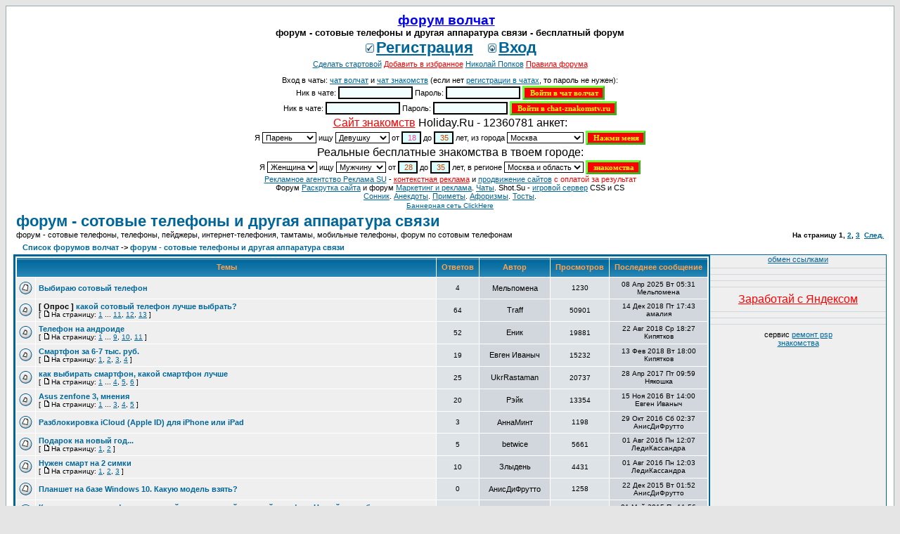

--- FILE ---
content_type: text/html
request_url: http://www.volchat.ru/forum/viewforum.php?f=38
body_size: 13324
content:
<!-- mod : profile cp -->
<!-- mod : ranks -->
<!DOCTYPE HTML PUBLIC "-//W3C//DTD HTML 4.01 Transitional//EN">
<html dir="ltr">
<head>
<meta http-equiv="Content-Type" content="text/html; charset=windows-1251">
<meta http-equiv="Content-Style-Type" content="text/css">

<link rel="top" href="./index.php" title="Список форумов волчат" />
<link rel="search" href="./search.php" title="Поиск" />
<link rel="help" href="./faq.php" title="FAQ" />
<link rel="author" href="./memberlist.php" title="Пользователи" />
<link rel="up" href="index.php" title="Список форумов волчат" />

<title>форум волчат - форум - сотовые телефоны и  другая аппаратура связи - бесплатный форум, знакомства, чат</title>
<meta name="Description" content="форум волчат - форум - сотовые телефоны и  другая аппаратура связи - бесплатный форум">
<meta name="Keywords" content="форум - сотовые телефоны и  другая аппаратура связи - бесплатный форум, форум, знакомства, чат">
<!-- link rel="stylesheet" href="templates/subSilver/subSilver.css" type="text/css" -->
<style type="text/css">
<!--
/*
  The original subSilver Theme for phpBB version 2+
  Created by subBlue design
  http://www.subBlue.com

  NOTE: These CSS definitions are stored within the main page body so that you can use the phpBB2
  theme administration centre. When you have finalised your style you could cut the final CSS code
  and place it in an external file, deleting this section to save bandwidth.
*/

/* General page style. The scroll bar colours only visible in IE5.5+ */
body {
	background-color: #E5E5E5;
	scrollbar-face-color: #DEE3E7;
	scrollbar-highlight-color: #FFFFFF;
	scrollbar-shadow-color: #DEE3E7;
	scrollbar-3dlight-color: #D1D7DC;
	scrollbar-arrow-color:  #006699;
	scrollbar-track-color: #EFEFEF;
	scrollbar-darkshadow-color: #98AAB1;
}

/* General font families for common tags */
font,th,td,p { font-family: Verdana, Arial, Helvetica, sans-serif }
a:link,a:active,a:visited { color : #006699; }
a:hover		{ text-decoration: underline; color : #DD6900; }
hr	{ height: 0px; border: solid #D1D7DC 0px; border-top-width: 1px;}

/* This is the border line & background colour round the entire page */
.bodyline	{ background-color: #FFFFFF; border: 1px #98AAB1 solid; }

/* This is the outline round the main forum tables */
.forumline	{ background-color: #FFFFFF; border: 2px #006699 solid; }

/* Main table cell colours and backgrounds */
td.row1	{ background-color: #EFEFEF; }
td.row2	{ background-color: #DEE3E7; }
td.row3	{ background-color: #D1D7DC; }

/*
  This is for the table cell above the Topics, Post & Last posts on the index.php page
  By default this is the fading out gradiated silver background.
  However, you could replace this with a bitmap specific for each forum
*/
td.rowpic {
		background-color: #FFFFFF;
		background-image: url(templates/subSilver/images/cellpic2.jpg);
		background-repeat: repeat-y;
}

/* Header cells - the blue and silver gradient backgrounds */
th	{
	color: #FFA34F; font-size: 11px; font-weight : bold;
	background-color: #006699; height: 25px;
	background-image: url(templates/subSilver/images/cellpic3.gif);
}

td.cat,td.catHead,td.catSides,td.catLeft,td.catRight,td.catBottom {
			background-image: url(templates/subSilver/images/cellpic1.gif);
			background-color:#D1D7DC; border: #FFFFFF; border-style: solid; height: 28px;
}

/*
  Setting additional nice inner borders for the main table cells.
  The names indicate which sides the border will be on.
  Don't worry if you don't understand this, just ignore it :-)
*/
td.cat,td.catHead,td.catBottom {
	height: 29px;
	border-width: 0px 0px 0px 0px;
}
th.thHead,th.thSides,th.thTop,th.thLeft,th.thRight,th.thBottom,th.thCornerL,th.thCornerR {
	font-weight: bold; border: #FFFFFF; border-style: solid; height: 28px;
}
td.row3Right,td.spaceRow {
	background-color: #D1D7DC; border: #FFFFFF; border-style: solid;
}

th.thHead,td.catHead { font-size: 12px; border-width: 1px 1px 0px 1px; }
th.thSides,td.catSides,td.spaceRow	 { border-width: 0px 1px 0px 1px; }
th.thRight,td.catRight,td.row3Right	 { border-width: 0px 1px 0px 0px; }
th.thLeft,td.catLeft	  { border-width: 0px 0px 0px 1px; }
th.thBottom,td.catBottom  { border-width: 0px 1px 1px 1px; }
th.thTop	 { border-width: 1px 0px 0px 0px; }
th.thCornerL { border-width: 1px 0px 0px 1px; }
th.thCornerR { border-width: 1px 1px 0px 0px; }

/* The largest text used in the index page title and toptic title etc. */
.maintitle	{
	font-weight: bold; font-size: 22px; font-family: "Trebuchet MS",Verdana, Arial, Helvetica, sans-serif;
	text-decoration: none; line-height : 120%; color : #000000;
}

/* General text */
.gen { font-size : 12px; }
.genmed { font-size : 11px; }
.gensmall { font-size : 10px; }
.gen,.genmed,.gensmall { color : #000000; }
a.gen,a.genmed,a.gensmall { color: #006699; text-decoration: none; }
a.gen:hover,a.genmed:hover,a.gensmall:hover	{ color: #DD6900; text-decoration: underline; }

/* The register, login, search etc links at the top of the page */
.mainmenu		{ font-size : 11px; color : #000000 }
a.mainmenu		{ text-decoration: none; color : #006699;  }
a.mainmenu:hover{ text-decoration: underline; color : #DD6900; }

/* Forum category titles */
.cattitle		{ font-weight: bold; font-size: 12px ; letter-spacing: 1px; color : #006699}
a.cattitle		{ text-decoration: none; color : #006699; }
a.cattitle:hover{ text-decoration: underline; }

/* Forum title: Text and link to the forums used in: index.php */
.forumlink		{ font-weight: bold; font-size: 12px; color : #006699; }
a.forumlink 	{ text-decoration: none; color : #006699; }
a.forumlink:hover{ text-decoration: underline; color : #DD6900; }

/* Used for the navigation text, (Page 1,2,3 etc) and the navigation bar when in a forum */
.nav			{ font-weight: bold; font-size: 11px; color : #000000;}
a.nav			{ text-decoration: none; color : #006699; }
a.nav:hover		{ text-decoration: underline; }

/* titles for the topics: could specify viewed link colour too */
.topictitle,h1,h2	{ font-weight: bold; font-size: 11px; color : #000000; }
a.topictitle:link   { text-decoration: none; color : #006699; }
a.topictitle:visited { text-decoration: none; color : #5493B4; }
a.topictitle:hover	{ text-decoration: underline; color : #DD6900; }

/* Name of poster in viewmsg.php and viewtopic.php and other places */
.name			{ font-size : 11px; color : #000000;}

/* Location, number of posts, post date etc */
.postdetails		{ font-size : 10px; color : #000000; }

/* The content of the posts (body of text) */
.postbody { font-size : 12px; line-height: 18px}
a.postlink:link	{ text-decoration: none; color : #006699 }
a.postlink:visited { text-decoration: none; color : #5493B4; }
a.postlink:hover { text-decoration: underline; color : #DD6900}

/* Quote & Code blocks */
.code {
	font-family: Courier, 'Courier New', sans-serif; font-size: 11px; color: #006600;
	background-color: #FAFAFA; border: #D1D7DC; border-style: solid;
	border-left-width: 1px; border-top-width: 1px; border-right-width: 1px; border-bottom-width: 1px
}

.quote {
	font-family: Verdana, Arial, Helvetica, sans-serif; font-size: 11px; color: #444444; line-height: 125%;
	background-color: #FAFAFA; border: #D1D7DC; border-style: solid;
	border-left-width: 1px; border-top-width: 1px; border-right-width: 1px; border-bottom-width: 1px
}

/* Copyright and bottom info */
.copyright		{ font-size: 10px; font-family: Verdana, Arial, Helvetica, sans-serif; color: #444444; letter-spacing: -1px;}
a.copyright		{ color: #444444; text-decoration: none;}
a.copyright:hover { color: #000000; text-decoration: underline;}

/* Form elements */
input,textarea, select {
	color : #000000;
	font: normal 11px Verdana, Arial, Helvetica, sans-serif;
	border-color : #000000;
}

/* The text input fields background colour */
input.post, textarea.post, select {
	background-color : #FFFFFF;
}

input { text-indent : 2px; }

/* The buttons used for bbCode styling in message post */
input.button {
	background-color : #EFEFEF;
	color : #000000;
	font-size: 11px; font-family: Verdana, Arial, Helvetica, sans-serif;
}

/* The main submit button option */
input.mainoption {
	background-color : #FAFAFA;
	font-weight : bold;
}

/* None-bold submit button */
input.liteoption {
	background-color : #FAFAFA;
	font-weight : normal;
}

/* This is the line in the posting page which shows the rollover
  help line. This is actually a text box, but if set to be the same
  colour as the background no one will know ;)
*/
.helpline { background-color: #DEE3E7; border-style: none; }
/*-- mod : profile cp --*/
.foundercolor, a.foundercolor, a.foundercolor:link, a.foundercolor:active, a.foundercolor:visited {
	color: #FE00FE;
	font-weight: bold;
}
a.foundercolor:hover {
	color:	#FF0000;
	text-decoration: underline;
}

.admincolor, a.admincolor, a.admincolor:link, a.admincolor:active, a.admincolor:visited {
	color: #FFA34F;
	font-weight: bold;
}
a.admincolor:hover {
	color:	#DD6900;
	text-decoration: underline;
}

.modcolor, a.modcolor, a.modcolor:link, a.modcolor:active, a.modcolor:visited {
	color: #006600;
	font-weight: bold;
}
a.modcolor:hover {
	color:	#DD6900;
	text-decoration: underline;
}

.usercolor, a.usercolor, a.usercolor:link, a.usercolor:active, a.usercolor:visited {
	color : #006699;
	font-weight: bold;
}
a.usercolor:hover {
	color: #DD6900;
	text-decoration: underline;
}
/*-- fin mod : profile cp --*/

/* Offtopic text */
.off { font-size: 10px; color: #999999 }


/* Import the fancy styles for IE only (NS4.x doesn't use the @import function) */
@import url("templates/subSilver/formIE.css");
-->
</style>
</head>
<body bgcolor="#E5E5E5" text="#000000" link="#006699" vlink="#5493B4">

<a name="top"></a>

<table width="100%" cellspacing="0" cellpadding="10" border="0" align="center">
	<tr>
		<td class="bodyline"><table width="100%" cellspacing="0" cellpadding="0" border="0">
			<tr>
			<td align="center" width="100%" valign="middle">
			<h3 align="center" style="margin-top:-1;margin-bottom:-1"><a href="/forum/"><font color="#0000FF">форум волчат</font></a>
			<img src="http://counter.rambler.ru/top100.cnt?482829" border="0" width="1" height="1">&nbsp;</h3>
			<h5 align="center" style="margin-top:-1;margin-bottom:-1"><index> форум - сотовые телефоны и  другая аппаратура связи - бесплатный форум </index></h5>
				<table cellspacing="0" cellpadding="2" border="0">
<noindex>
					<tr>
						<td align="center" valign="top" nowrap="nowrap">
						<span class="maintitle">&nbsp;<a href="profile.php?mode=register" class="maintitle"><img src="templates/subSilver/images/icon_mini_register.gif" width="12" height="13" border="0" alt="Регистрация" hspace="3" /><u>Регистрация</u></a>&nbsp;
						<span class="maintitle">&nbsp;<a href="login.php" class="maintitle"><img src="templates/subSilver/images/icon_mini_login.gif" width="12" height="13" border="0" alt="Вход" hspace="3" /><u>Вход</u></a>&nbsp;</span>
						</span></td>
					</tr>
</noindex>
<tr><td height="25" align="center" valign="top" nowrap="nowrap"><span class="mainmenu"><a onmouseover="this.style.behavior='url(#default#homepage)'; this.setHomePage('http://www.volchat.ru/forum/');"href="javascript://">Сделать стартовой</a> <a href="javascript:window.external.AddFavorite('http://www.volchat.ru/forum/',%20'форум Волчат')"><font color="#FF0000">Добавить в избранное</font></a> <a href="http://www.popkov.com/" target="_blank">Николай Попков</a> <a href="http://www.volchat.ru/forum/viewtopic.php?t=438" target="_blank"><font color="#FF0000">Правила форума</a></font>
</span></td></tr>
				</table>
</td>
			</tr>
		</table>

<center><span class="mainmenu">
Вход в чаты: <a target="_blank" href="http://volchat.ru/">чат волчат</a> и <a target="_blank" href="http://chat-znakomstv.ru/">чат знакомств</a> (если нет
<a target="_blank" href="http://www.volchat.ru/forum/reg.htm">регистрации в чатах</a>, то пароль не нужен):<br>
<form action="http://volchat.ru/" method="post" target="_blank" style="margin-top:2;margin-bottom:2">
<input type="hidden" name="c" value="13397">Ник в чате: <input name="mn" maxlength="30" size="15" style="background-color: rgb(242,255,254)"> Пароль: <input type="password"   name="pass" size="15" style="background-color: rgb(242,255,254)"> <input type="submit" value="Войти в чат волчат" target="_blank" style="text-indent: 2px; color: #FFFF00; font-variant: normal; font-weight: bold; font-size: 11px; font-family: Verdana; border: 3px outset #66FF33; background-color: #FF0000"></form>

<form action="http://chat-znakomstv.ru/" method="post" target="_blank" style="margin-top:2;margin-bottom:2">
<input type="hidden" name="c" value="3776">Ник в чате: <input name="mn" maxlength="30" size="15" style="background-color: rgb(242,255,254)"> Пароль: <input type="password"   name="pass" size="15" style="background-color: rgb(242,255,254)"> <input type="submit" value="Войти в chat-znakomstv.ru" target="_blank" style="text-indent: 2px; color: #FFFF00; font-variant: normal; font-weight: bold; font-size: 11px; font-family: Verdana; border: 3px outset #66FF33; background-color: #FF0000"></form>

</span>
</center>

<p align="center" style="margin-top:2;margin-bottom:2"><a target="_blank" href="http://www.holiday.ru/"><font color="#FF0000">Cайт знакомств</font></a>
Holiday.Ru - 12360781 анкет: </p>
<center><span class="mainmenu"><FORM name=msearch action=http://www.holiday.ru/search.phtml  target=_blank style="margin-top:0;margin-bottom:0">
<INPUT type=hidden value=All name=s_ty>
<INPUT id=search_photo_checkbox type=hidden value=checked name=s_p>
<INPUT id=s_w type=hidden value=checked name=s_w>
<INPUT type="hidden" name="s_m" id="s_m" value="">
Я <SELECT name=s_i> <OPTION value=N></OPTION> <OPTION value=M selected>Парень</OPTION> <OPTION value=F>Девушка</OPTION> <OPTION value=MF>Пара М+Ж</OPTION> <OPTION value=MM>Пара М+М</OPTION> <OPTION value=FF>Пара Ж+Ж</OPTION></SELECT>
ищу <SELECT name=s_l> <OPTION value=N></OPTION> <OPTION value=M>Парня</OPTION> <OPTION value=F selected>Девушку</OPTION> <OPTION value=MF>Пару М+Ж</OPTION> <OPTION value=MM>Пару М+М</OPTION> <OPTION value=FF>Пару Ж+Ж</OPTION></SELECT>
от <INPUT maxLength=2 size=2 value=18 name=s_f style="background-color: rgb(217,255,255); color: rgb(249,70,151); text-align: center"> до <INPUT maxLength=2 size=2 value=35 name=s_t style="background-color: rgb(217,255,255); color: rgb(213,69,0); text-align: center"> лет, из города
<SELECT maxLength=30 id=search_city_name name=s_c><OPTION value=3159_4312_4400  selected>Москва</OPTION><OPTION value=3159_3468_3472>Волгоград</OPTION><OPTION value=3159_4925_4962>Санкт-Петербург</OPTION><OPTION value=3159_4891_4917>Самара</OPTION><OPTION value=3159_5080_5106>Екатеринбург</OPTION><OPTION value=3159_4800_4848>Ростов-на-Дону</OPTION><OPTION value=3159_4528_4549>Новосибирск</OPTION><OPTION value=3159_4052_4079>Краснодар</OPTION><OPTION value=3159_5246_5269>Казань</OPTION><OPTION value=3159_4734_4741>Владивосток</OPTION><OPTION value=3159_3563_3612>Н. Новгород</OPTION><OPTION value=3159_4528_4549>Новосибирск</OPTION><OPTION value=3159_5356_5391>Сургут</OPTION><OPTION value=3159_5507_5539>Челябинск</OPTION><OPTION value=3159_0_0>Россия</OPTION><OPTION value=9908_0_0>Украина</OPTION><OPTION value=248_0_0>Беларусь</OPTION><OPTION value=1393_0_0>Израиль</OPTION>
<OPTION value=1012_0_0>Германия</OPTION><OPTION value=0_0_0>Любой город</OPTION><OPTION value=1_1_1>Выбрать страну</OPTION></SELECT> <input type="submit" value="Нажми меня" target="_blank" style="text-indent: 2px; color: #FFFF00; font-variant: normal; font-weight: bold; font-size: 11px; font-family: Verdana; border: 3px outset #66FF33; background-color: #FF0000"> <br>
</FORM></span></center>
<p align="center" style="margin-top:2;margin-bottom:2">
Реальные бесплатные знакомства в твоем городе:
</p>
<center><span class="mainmenu">
<form name="anketa" method="post" action="http://www.sex-znakomstva.ru/" target=_blank style="margin-top:2;margin-bottom:0">
<INPUT type="hidden" name="a" value="search">
<INPUT type="hidden" name="s" value="">
<INPUT type="hidden" name="p" value="0">
<INPUT type="hidden" name="d" value="1">
<input type="hidden" name="foto" value=1>
<input type="hidden" name="country" value=3159>
Я <select name="pol">
<OPTION value="255"></OPTION>
<OPTION value="1">Мужчина</OPTION>
<OPTION value="2" selected>Женщина</OPTION>
</select>
ищу <select name="spol">
<OPTION value="255"></OPTION>
<OPTION value="1" selected>Мужчину</OPTION>
<OPTION value="2">Женщину</OPTION>
</select>
от <input type=text name="bage" value="28" size=2 maxlength=2 style="background-color: rgb(217,255,255); color: rgb(213,69,0); text-align: center"> до
<input type=text name="tage" value="35" size=2 maxlength=2 style="background-color: rgb(217,255,255); color: rgb(213,69,0); text-align: center"> лет,
в регионе
<select name="region" maxLength=15>
<option value="0">Везде</option>
<OPTION value="4312" selected>Москва и область</OPTION>
<OPTION value="4925">Питер и область</OPTION>
<OPTION value="1998532">Адыгея</OPTION>
<OPTION value="3160">Алтайский</OPTION>
<OPTION value="3223">Амурская</OPTION>
<OPTION value="3251">Архангельская</OPTION>
<OPTION value="3282">Астраханская</OPTION>
<OPTION value="3296">Башкортостан</OPTION>
<OPTION value="3352">Белгородская</OPTION>
<OPTION value="3371">Брянская</OPTION>
<OPTION value="3407">Бурятия</OPTION>
<OPTION value="3437">Владимирская</OPTION>
<OPTION value="3468">Волгоградская</OPTION>
<OPTION value="3503">Вологодская</OPTION>
<OPTION value="3529">Воронежская</OPTION>
<OPTION value="3630">Дагестан</OPTION>
<OPTION value="3673">Еврейская</OPTION>
<OPTION value="3675">Ивановская</OPTION>
<OPTION value="3703">Иркутская</OPTION>
<OPTION value="3751">Кабарда</OPTION>
<OPTION value="3761">Калининградская</OPTION>
<OPTION value="3827">Калмыкия</OPTION>
<OPTION value="3841">Калужская</OPTION>
<OPTION value="3872">Камчатская</OPTION>
<OPTION value="3892">Карелия</OPTION>
<OPTION value="3921">Кемеровская</OPTION>
<OPTION value="3952">Кировская</OPTION>
<OPTION value="3994">Коми</OPTION>
<OPTION value="4026">Костромская</OPTION>
<OPTION value="4052">Краснодарский</OPTION>
<OPTION value="4105">Красноярский</OPTION>
<OPTION value="4176">Курганская</OPTION>
<OPTION value="4198">Курская</OPTION>
<OPTION value="4227">Липецкая</OPTION>
<OPTION value="4243">Магаданская</OPTION>
<OPTION value="4270">Марий Эл</OPTION>
<OPTION value="4287">Мордовия</OPTION>
<OPTION value="4481">Мурманская</OPTION>
<OPTION value="3563">Нижегородская</OPTION>
<OPTION value="4503">Новгородская</OPTION>
<OPTION value="4528">Новосибирская</OPTION>
<OPTION value="4561">Омская</OPTION>
<OPTION value="4593">Оренбургская</OPTION>
<OPTION value="4633">Орловская</OPTION>
<OPTION value="4657">Пензенская</OPTION>
<OPTION value="4689">Пермская</OPTION>
<OPTION value="4734">Приморский</OPTION>
<OPTION value="4773">Псковская</OPTION>
<OPTION value="4800">Ростовская</OPTION>
<OPTION value="4861">Рязанская</OPTION>
<OPTION value="4891">Самарская</OPTION>
<OPTION value="4969">Саратовская</OPTION>
<OPTION value="5011">Саха (Якутия)</OPTION>
<OPTION value="5052">Сахалин</OPTION>
<OPTION value="5080">Свердловская</OPTION>
<OPTION value="5151">Сев.Осетия</OPTION>
<OPTION value="5161">Смоленская</OPTION>
<OPTION value="5191">Ставропольский</OPTION>
<OPTION value="5225">Тамбовская</OPTION>
<OPTION value="5246">Татарстан</OPTION>
<OPTION value="3784">Тверская</OPTION>
<OPTION value="5291">Томская</OPTION>
<OPTION value="5312">Тува</OPTION>
<OPTION value="5326">Тульская</OPTION>
<OPTION value="5356">Тюменская</OPTION>
<OPTION value="5404">Удмуртия</OPTION>
<OPTION value="5432">Ульяновская</OPTION>
<OPTION value="5458">Уральская</OPTION>
<OPTION value="5473">Хабаровский</OPTION>
<OPTION value="2316497">Хакасия</OPTION>
<OPTION value="2499002">Ханты-Манси</OPTION>
<OPTION value="5507">Челябинская</OPTION>
<OPTION value="5543">Чечня</OPTION>
<OPTION value="5555">Читинская</OPTION>
<OPTION value="5600">Чувашия</OPTION>
<OPTION value="2415585">Чукотка</OPTION>
<OPTION value="5019394">Ямал</OPTION>
<OPTION value="5625">Ярославская</OPTION>
</select>
<input name="sub" type="submit" value="знакомства" target="_blank" style="text-indent: 2px; color: #FFFF00; font-variant: normal; font-weight: bold; font-size: 11px; font-family: Verdana; border: 3px outset #66FF33; background-color: #FF0000">
</form>
</span></center>

<span class="mainmenu">
<p align="center" style="margin-top:1;margin-bottom:2">
<a target="_blank" href="http://www.reklama.su/">Рекламное агентство Реклама SU</a> -
<a target="_blank" href="http://www.reklama.su/"><font color="#FF0000">контекстная реклама</font></a> и
<a target="_blank" href="http://www.reklama.su/">продвижение сайтов</a> <font color="#FF0000">с оплатой за результат</font> <br>
Форум <a target="_blank" href="http://www.ebanners.ru/">Раскрутка сайта</a> и
форум <a target="_blank" href="http://www.reclama.su/">Маркетинг и реклама</a>.
<a target="_blank" href="http://www.chatcity.ru/">Чаты</a>.
Shot.Su - <a target="_blank" href="http://shot.su/">игровой сервер</a> CSS и CS <br>
<a target="_blank" href="http://www.sonnik.su/">Сонник</a>.
<a target="_blank" href="http://www.anecdote.su/">Анекдоты</a>.
<a target="_blank" href="http://www.primeta.su/">Приметы</a>.
<a target="_blank" href="http://www.aforizm.su/">Aфоризмы</a>.
<a target="_blank" href="http://www.tost.su/">Тосты</a>.

</p>
</span>

<center>
<noindex>
<script language="JavaScript"><!--
// <!--
//var userid = 62031;
//var page = 4;
//var rndnum = Math.round(Math.random() * 10000);
//document.write("<center><a HREF='http://ad.clickhere.ru/bb.cgi?cmd=go&pubid=" + userid + "&pg=" + page + "&vbn=169&num=1&w=468&h=60&nocache=" + rndnum + "' target='_top'>");
//document.write("<iMG SRC='http://ad.clickhere.ru/bb.cgi?cmd=ad&pubid=" + userid + "&pg=" + page + "&vbn=169&num=1&w=468&h=60&nocache=" + rndnum + "' width=468 height=60 Alt='ClickHere Banner Network' border=0></a><br></center>");
// -->
// --></script>
</noindex>
<font SIZE=1><a href='http://www.clickhere.ru/' target='_top'>Баннерная сеть ClickHere</a></font>
</center>


<form method="post" action="viewforum.php?f=38&amp;start=0">
  <table width="100%" cellspacing="2" cellpadding="2" border="0" align="center">
	<tr>
	  <td align="left" valign="bottom" colspan="2"><a class="maintitle" href="viewforum.php?f=38">форум - сотовые телефоны и  другая аппаратура связи</a> <br />
					<span class="genmed">форум - сотовые телефоны, телефоны, пейджеры, интернет-телефония, тамтамы, мобильные телефоны, форум по сотовым телефонам</span> <br />
	</td>
	  <td align="right" valign="bottom" nowrap="nowrap"><span class="gensmall"><b>На страницу <b>1</b>, <a href="viewforum.php?f=38&amp;topicdays=0&amp;start=60">2</a>, <a href="viewforum.php?f=38&amp;topicdays=0&amp;start=120">3</a>&nbsp;&nbsp;<a href="viewforum.php?f=38&amp;topicdays=0&amp;start=60">След.</a></b></span></td>
	</tr>
	<tr>
	  <td align="left" valign="middle" class="nav" width="100%"><span class="nav">&nbsp;&nbsp;&nbsp;<a href="/forum/" class="nav">Список форумов волчат</a> -> <a class="nav" href="viewforum.php?f=38">форум - сотовые телефоны и  другая аппаратура связи</a></span></td>
	</tr>
  </table>

<table cellpadding="0" cellspacing="0" width="100%" class="forumline" style="border-width: 1; background-color: #EFEFEF">
<tr>
<td valign="top">

  <table border="0" cellpadding="4" cellspacing="1" width="100%" class="forumline">
<noindex>
	<tr>
	  <th colspan="2" align="center" height="25" class="thCornerL" nowrap="nowrap">&nbsp;Темы&nbsp;</th>
	  <th width="50" align="center" class="thTop" nowrap="nowrap">&nbsp;Ответов&nbsp;</th>
	  <th width="100" align="center" class="thTop" nowrap="nowrap">&nbsp;Автор&nbsp;</th>
	  <th width="50" align="center" class="thTop" nowrap="nowrap">&nbsp;Просмотров&nbsp;</th>
	  <th align="center" class="thCornerR" nowrap="nowrap">&nbsp;Последнее сообщение&nbsp;</th>
	</tr>
</noindex>
	<tr>
<noindex>
	  <td class="row1" align="center" valign="middle" width="20"><img src="templates/subSilver/images/folder.gif" width="19" height="18" alt="Нет новых сообщений" title="Нет новых сообщений" /></td>
</noindex>
	  <td class="row1" width="100%"><noindex><span class="topictitle"></span></noindex>
	<span class="topictitle"> <index> <a href="viewtopic.php?t=31099" class="topictitle">Выбираю сотовый телефон</a> </index> </span><span class="gensmall"><br />
		</span>
	</td>
<noindex>
	  <td class="row2" align="center" valign="middle"><span class="postdetails">4</span></td>
	  <td class="row3" align="center" valign="middle"><span class="name">Мельпомена</span></td>
	  <td class="row2" align="center" valign="middle"><span class="postdetails">1230</span></td>
	  <td class="row3Right" align="center" valign="middle" nowrap="nowrap"><span class="postdetails">08 Апр 2025 Вт 05:31<br />Мельпомена </span></td>
	</tr>
</noindex>
	<tr>
<noindex>
	  <td class="row1" align="center" valign="middle" width="20"><img src="templates/subSilver/images/folder_hot.gif" width="19" height="18" alt="Нет новых сообщений" title="Нет новых сообщений" /></td>
</noindex>
	  <td class="row1" width="100%"><noindex><span class="topictitle"><b>[ Опрос ]</b> </span></noindex>
	<span class="topictitle"> <index> <a href="viewtopic.php?t=4099" class="topictitle">какой сотовый телефон лучше выбрать?</a> </index> </span><span class="gensmall"><br />
		 [ <img src="templates/subSilver/images/icon_minipost.gif" alt="На страницу" title="На страницу" />На страницу: <a href="viewtopic.php?t=4099&amp;start=0">1</a> ... <a href="viewtopic.php?t=4099&amp;start=50">11</a>, <a href="viewtopic.php?t=4099&amp;start=55">12</a>, <a href="viewtopic.php?t=4099&amp;start=60">13</a> ] </span>
	</td>
<noindex>
	  <td class="row2" align="center" valign="middle"><span class="postdetails">64</span></td>
	  <td class="row3" align="center" valign="middle"><span class="name">Traff</span></td>
	  <td class="row2" align="center" valign="middle"><span class="postdetails">50901</span></td>
	  <td class="row3Right" align="center" valign="middle" nowrap="nowrap"><span class="postdetails">14 Дек 2018 Пт 17:43<br />амалия </span></td>
	</tr>
</noindex>
	<tr>
<noindex>
	  <td class="row1" align="center" valign="middle" width="20"><img src="templates/subSilver/images/folder_hot.gif" width="19" height="18" alt="Нет новых сообщений" title="Нет новых сообщений" /></td>
</noindex>
	  <td class="row1" width="100%"><noindex><span class="topictitle"></span></noindex>
	<span class="topictitle"> <index> <a href="viewtopic.php?t=27271" class="topictitle">Телефон на андроиде</a> </index> </span><span class="gensmall"><br />
		 [ <img src="templates/subSilver/images/icon_minipost.gif" alt="На страницу" title="На страницу" />На страницу: <a href="viewtopic.php?t=27271&amp;start=0">1</a> ... <a href="viewtopic.php?t=27271&amp;start=40">9</a>, <a href="viewtopic.php?t=27271&amp;start=45">10</a>, <a href="viewtopic.php?t=27271&amp;start=50">11</a> ] </span>
	</td>
<noindex>
	  <td class="row2" align="center" valign="middle"><span class="postdetails">52</span></td>
	  <td class="row3" align="center" valign="middle"><span class="name">Еник</span></td>
	  <td class="row2" align="center" valign="middle"><span class="postdetails">19881</span></td>
	  <td class="row3Right" align="center" valign="middle" nowrap="nowrap"><span class="postdetails">22 Авг 2018 Ср 18:27<br />Кипятков </span></td>
	</tr>
</noindex>
	<tr>
<noindex>
	  <td class="row1" align="center" valign="middle" width="20"><img src="templates/subSilver/images/folder_hot.gif" width="19" height="18" alt="Нет новых сообщений" title="Нет новых сообщений" /></td>
</noindex>
	  <td class="row1" width="100%"><noindex><span class="topictitle"></span></noindex>
	<span class="topictitle"> <index> <a href="viewtopic.php?t=29596" class="topictitle">Смартфон за 6-7 тыс. руб.</a> </index> </span><span class="gensmall"><br />
		 [ <img src="templates/subSilver/images/icon_minipost.gif" alt="На страницу" title="На страницу" />На страницу: <a href="viewtopic.php?t=29596&amp;start=0">1</a>, <a href="viewtopic.php?t=29596&amp;start=5">2</a>, <a href="viewtopic.php?t=29596&amp;start=10">3</a>, <a href="viewtopic.php?t=29596&amp;start=15">4</a> ] </span>
	</td>
<noindex>
	  <td class="row2" align="center" valign="middle"><span class="postdetails">19</span></td>
	  <td class="row3" align="center" valign="middle"><span class="name">Евген Иваныч</span></td>
	  <td class="row2" align="center" valign="middle"><span class="postdetails">15232</span></td>
	  <td class="row3Right" align="center" valign="middle" nowrap="nowrap"><span class="postdetails">13 Фев 2018 Вт 18:00<br />Кипятков </span></td>
	</tr>
</noindex>
	<tr>
<noindex>
	  <td class="row1" align="center" valign="middle" width="20"><img src="templates/subSilver/images/folder_hot.gif" width="19" height="18" alt="Нет новых сообщений" title="Нет новых сообщений" /></td>
</noindex>
	  <td class="row1" width="100%"><noindex><span class="topictitle"></span></noindex>
	<span class="topictitle"> <index> <a href="viewtopic.php?t=12644" class="topictitle">как выбирать смартфон, какой смартфон лучше</a> </index> </span><span class="gensmall"><br />
		 [ <img src="templates/subSilver/images/icon_minipost.gif" alt="На страницу" title="На страницу" />На страницу: <a href="viewtopic.php?t=12644&amp;start=0">1</a> ... <a href="viewtopic.php?t=12644&amp;start=15">4</a>, <a href="viewtopic.php?t=12644&amp;start=20">5</a>, <a href="viewtopic.php?t=12644&amp;start=25">6</a> ] </span>
	</td>
<noindex>
	  <td class="row2" align="center" valign="middle"><span class="postdetails">25</span></td>
	  <td class="row3" align="center" valign="middle"><span class="name">UkrRastaman</span></td>
	  <td class="row2" align="center" valign="middle"><span class="postdetails">20737</span></td>
	  <td class="row3Right" align="center" valign="middle" nowrap="nowrap"><span class="postdetails">28 Апр 2017 Пт 09:59<br />Някошка </span></td>
	</tr>
</noindex>
	<tr>
<noindex>
	  <td class="row1" align="center" valign="middle" width="20"><img src="templates/subSilver/images/folder_hot.gif" width="19" height="18" alt="Нет новых сообщений" title="Нет новых сообщений" /></td>
</noindex>
	  <td class="row1" width="100%"><noindex><span class="topictitle"></span></noindex>
	<span class="topictitle"> <index> <a href="viewtopic.php?t=29624" class="topictitle">Asus zenfone 3, мнения</a> </index> </span><span class="gensmall"><br />
		 [ <img src="templates/subSilver/images/icon_minipost.gif" alt="На страницу" title="На страницу" />На страницу: <a href="viewtopic.php?t=29624&amp;start=0">1</a> ... <a href="viewtopic.php?t=29624&amp;start=10">3</a>, <a href="viewtopic.php?t=29624&amp;start=15">4</a>, <a href="viewtopic.php?t=29624&amp;start=20">5</a> ] </span>
	</td>
<noindex>
	  <td class="row2" align="center" valign="middle"><span class="postdetails">20</span></td>
	  <td class="row3" align="center" valign="middle"><span class="name">Рэйк</span></td>
	  <td class="row2" align="center" valign="middle"><span class="postdetails">13354</span></td>
	  <td class="row3Right" align="center" valign="middle" nowrap="nowrap"><span class="postdetails">15 Ноя 2016 Вт 14:00<br />Евген Иваныч </span></td>
	</tr>
</noindex>
	<tr>
<noindex>
	  <td class="row1" align="center" valign="middle" width="20"><img src="templates/subSilver/images/folder.gif" width="19" height="18" alt="Нет новых сообщений" title="Нет новых сообщений" /></td>
</noindex>
	  <td class="row1" width="100%"><noindex><span class="topictitle"></span></noindex>
	<span class="topictitle"> <index> <a href="viewtopic.php?t=29431" class="topictitle">Разблокировка iCloud (Apple ID) для iPhone или iPad</a> </index> </span><span class="gensmall"><br />
		</span>
	</td>
<noindex>
	  <td class="row2" align="center" valign="middle"><span class="postdetails">3</span></td>
	  <td class="row3" align="center" valign="middle"><span class="name">АннаМинт</span></td>
	  <td class="row2" align="center" valign="middle"><span class="postdetails">1198</span></td>
	  <td class="row3Right" align="center" valign="middle" nowrap="nowrap"><span class="postdetails">29 Окт 2016 Сб 02:37<br />АнисДиФрутто </span></td>
	</tr>
</noindex>
	<tr>
<noindex>
	  <td class="row1" align="center" valign="middle" width="20"><img src="templates/subSilver/images/folder.gif" width="19" height="18" alt="Нет новых сообщений" title="Нет новых сообщений" /></td>
</noindex>
	  <td class="row1" width="100%"><noindex><span class="topictitle"></span></noindex>
	<span class="topictitle"> <index> <a href="viewtopic.php?t=16812" class="topictitle">Подарок на новый год...</a> </index> </span><span class="gensmall"><br />
		 [ <img src="templates/subSilver/images/icon_minipost.gif" alt="На страницу" title="На страницу" />На страницу: <a href="viewtopic.php?t=16812&amp;start=0">1</a>, <a href="viewtopic.php?t=16812&amp;start=5">2</a> ] </span>
	</td>
<noindex>
	  <td class="row2" align="center" valign="middle"><span class="postdetails">5</span></td>
	  <td class="row3" align="center" valign="middle"><span class="name">betwice</span></td>
	  <td class="row2" align="center" valign="middle"><span class="postdetails">5661</span></td>
	  <td class="row3Right" align="center" valign="middle" nowrap="nowrap"><span class="postdetails">01 Авг 2016 Пн 12:07<br />ЛедиКассандра </span></td>
	</tr>
</noindex>
	<tr>
<noindex>
	  <td class="row1" align="center" valign="middle" width="20"><img src="templates/subSilver/images/folder.gif" width="19" height="18" alt="Нет новых сообщений" title="Нет новых сообщений" /></td>
</noindex>
	  <td class="row1" width="100%"><noindex><span class="topictitle"></span></noindex>
	<span class="topictitle"> <index> <a href="viewtopic.php?t=28202" class="topictitle">Нужен смарт на 2 симки</a> </index> </span><span class="gensmall"><br />
		 [ <img src="templates/subSilver/images/icon_minipost.gif" alt="На страницу" title="На страницу" />На страницу: <a href="viewtopic.php?t=28202&amp;start=0">1</a>, <a href="viewtopic.php?t=28202&amp;start=5">2</a>, <a href="viewtopic.php?t=28202&amp;start=10">3</a> ] </span>
	</td>
<noindex>
	  <td class="row2" align="center" valign="middle"><span class="postdetails">10</span></td>
	  <td class="row3" align="center" valign="middle"><span class="name">Злыдень</span></td>
	  <td class="row2" align="center" valign="middle"><span class="postdetails">4431</span></td>
	  <td class="row3Right" align="center" valign="middle" nowrap="nowrap"><span class="postdetails">01 Авг 2016 Пн 12:03<br />ЛедиКассандра </span></td>
	</tr>
</noindex>
	<tr>
<noindex>
	  <td class="row1" align="center" valign="middle" width="20"><img src="templates/subSilver/images/folder.gif" width="19" height="18" alt="Нет новых сообщений" title="Нет новых сообщений" /></td>
</noindex>
	  <td class="row1" width="100%"><noindex><span class="topictitle"></span></noindex>
	<span class="topictitle"> <index> <a href="viewtopic.php?t=29360" class="topictitle">Планшет на базе Windows 10. Какую модель взять?</a> </index> </span><span class="gensmall"><br />
		</span>
	</td>
<noindex>
	  <td class="row2" align="center" valign="middle"><span class="postdetails">0</span></td>
	  <td class="row3" align="center" valign="middle"><span class="name">АнисДиФрутто</span></td>
	  <td class="row2" align="center" valign="middle"><span class="postdetails">1258</span></td>
	  <td class="row3Right" align="center" valign="middle" nowrap="nowrap"><span class="postdetails">22 Дек 2015 Вт 01:52<br />АнисДиФрутто </span></td>
	</tr>
</noindex>
	<tr>
<noindex>
	  <td class="row1" align="center" valign="middle" width="20"><img src="templates/subSilver/images/folder.gif" width="19" height="18" alt="Нет новых сообщений" title="Нет новых сообщений" /></td>
</noindex>
	  <td class="row1" width="100%"><noindex><span class="topictitle"></span></noindex>
	<span class="topictitle"> <index> <a href="viewtopic.php?t=15894" class="topictitle">Кража сотовых телефонов - как найти украденный сотовый телефон. Новый способ</a> </index> </span><span class="gensmall"><br />
		 [ <img src="templates/subSilver/images/icon_minipost.gif" alt="На страницу" title="На страницу" />На страницу: <a href="viewtopic.php?t=15894&amp;start=0">1</a>, <a href="viewtopic.php?t=15894&amp;start=5">2</a> ] </span>
	</td>
<noindex>
	  <td class="row2" align="center" valign="middle"><span class="postdetails">6</span></td>
	  <td class="row3" align="center" valign="middle"><span class="name">Olgeya</span></td>
	  <td class="row2" align="center" valign="middle"><span class="postdetails">16655</span></td>
	  <td class="row3Right" align="center" valign="middle" nowrap="nowrap"><span class="postdetails">01 Май 2015 Пт 11:56<br />ХитрыйЛИС </span></td>
	</tr>
</noindex>
	<tr>
<noindex>
	  <td class="row1" align="center" valign="middle" width="20"><img src="templates/subSilver/images/folder.gif" width="19" height="18" alt="Нет новых сообщений" title="Нет новых сообщений" /></td>
</noindex>
	  <td class="row1" width="100%"><noindex><span class="topictitle"></span></noindex>
	<span class="topictitle"> <index> <a href="viewtopic.php?t=28499" class="topictitle">Планшет с 3G</a> </index> </span><span class="gensmall"><br />
		 [ <img src="templates/subSilver/images/icon_minipost.gif" alt="На страницу" title="На страницу" />На страницу: <a href="viewtopic.php?t=28499&amp;start=0">1</a>, <a href="viewtopic.php?t=28499&amp;start=5">2</a> ] </span>
	</td>
<noindex>
	  <td class="row2" align="center" valign="middle"><span class="postdetails">9</span></td>
	  <td class="row3" align="center" valign="middle"><span class="name">Рэйк</span></td>
	  <td class="row2" align="center" valign="middle"><span class="postdetails">3392</span></td>
	  <td class="row3Right" align="center" valign="middle" nowrap="nowrap"><span class="postdetails">27 Ноя 2014 Чт 18:36<br />Рэйк </span></td>
	</tr>
</noindex>
	<tr>
<noindex>
	  <td class="row1" align="center" valign="middle" width="20"><img src="templates/subSilver/images/folder.gif" width="19" height="18" alt="Нет новых сообщений" title="Нет новых сообщений" /></td>
</noindex>
	  <td class="row1" width="100%"><noindex><span class="topictitle"></span></noindex>
	<span class="topictitle"> <index> <a href="viewtopic.php?t=27818" class="topictitle">Highscreen выпустил доступный 5,7-дюймовый «смартфонопланшет» Alpha GTX</a> </index> </span><span class="gensmall"><br />
		</span>
	</td>
<noindex>
	  <td class="row2" align="center" valign="middle"><span class="postdetails">0</span></td>
	  <td class="row3" align="center" valign="middle"><span class="name">Инслайд</span></td>
	  <td class="row2" align="center" valign="middle"><span class="postdetails">1771</span></td>
	  <td class="row3Right" align="center" valign="middle" nowrap="nowrap"><span class="postdetails">26 Июн 2013 Ср 03:16<br />Инслайд </span></td>
	</tr>
</noindex>
	<tr>
<noindex>
	  <td class="row1" align="center" valign="middle" width="20"><img src="templates/subSilver/images/folder.gif" width="19" height="18" alt="Нет новых сообщений" title="Нет новых сообщений" /></td>
</noindex>
	  <td class="row1" width="100%"><noindex><span class="topictitle"></span></noindex>
	<span class="topictitle"> <index> <a href="viewtopic.php?t=27557" class="topictitle">Двухсимочник Highscreen alpha GT NEW  или что купить.</a> </index> </span><span class="gensmall"><br />
		 [ <img src="templates/subSilver/images/icon_minipost.gif" alt="На страницу" title="На страницу" />На страницу: <a href="viewtopic.php?t=27557&amp;start=0">1</a>, <a href="viewtopic.php?t=27557&amp;start=5">2</a> ] </span>
	</td>
<noindex>
	  <td class="row2" align="center" valign="middle"><span class="postdetails">5</span></td>
	  <td class="row3" align="center" valign="middle"><span class="name">Некромансер</span></td>
	  <td class="row2" align="center" valign="middle"><span class="postdetails">4158</span></td>
	  <td class="row3Right" align="center" valign="middle" nowrap="nowrap"><span class="postdetails">17 Мар 2013 Вс 20:11<br />Некромансер </span></td>
	</tr>
</noindex>
	<tr>
<noindex>
	  <td class="row1" align="center" valign="middle" width="20"><img src="templates/subSilver/images/folder.gif" width="19" height="18" alt="Нет новых сообщений" title="Нет новых сообщений" /></td>
</noindex>
	  <td class="row1" width="100%"><noindex><span class="topictitle"></span></noindex>
	<span class="topictitle"> <index> <a href="viewtopic.php?t=27668" class="topictitle">Highscreen Boost - «долгоиграющий» Android-фон</a> </index> </span><span class="gensmall"><br />
		</span>
	</td>
<noindex>
	  <td class="row2" align="center" valign="middle"><span class="postdetails">0</span></td>
	  <td class="row3" align="center" valign="middle"><span class="name">Инслайд</span></td>
	  <td class="row2" align="center" valign="middle"><span class="postdetails">1655</span></td>
	  <td class="row3Right" align="center" valign="middle" nowrap="nowrap"><span class="postdetails">10 Мар 2013 Вс 22:20<br />Инслайд </span></td>
	</tr>
</noindex>
	<tr>
<noindex>
	  <td class="row1" align="center" valign="middle" width="20"><img src="templates/subSilver/images/folder.gif" width="19" height="18" alt="Нет новых сообщений" title="Нет новых сообщений" /></td>
</noindex>
	  <td class="row1" width="100%"><noindex><span class="topictitle"></span></noindex>
	<span class="topictitle"> <index> <a href="viewtopic.php?t=27261" class="topictitle">новость:HTC представила свои первые смартфоны на базе Windows Phone 8</a> </index> </span><span class="gensmall"><br />
		</span>
	</td>
<noindex>
	  <td class="row2" align="center" valign="middle"><span class="postdetails">0</span></td>
	  <td class="row3" align="center" valign="middle"><span class="name">дутеууткг</span></td>
	  <td class="row2" align="center" valign="middle"><span class="postdetails">1351</span></td>
	  <td class="row3Right" align="center" valign="middle" nowrap="nowrap"><span class="postdetails">21 Сен 2012 Пт 12:57<br />дутеууткг </span></td>
	</tr>
</noindex>
	<tr>
<noindex>
	  <td class="row1" align="center" valign="middle" width="20"><img src="templates/subSilver/images/folder.gif" width="19" height="18" alt="Нет новых сообщений" title="Нет новых сообщений" /></td>
</noindex>
	  <td class="row1" width="100%"><noindex><span class="topictitle"></span></noindex>
	<span class="topictitle"> <index> <a href="viewtopic.php?t=27256" class="topictitle">Nokia 808 PureView против всех!</a> </index> </span><span class="gensmall"><br />
		</span>
	</td>
<noindex>
	  <td class="row2" align="center" valign="middle"><span class="postdetails">0</span></td>
	  <td class="row3" align="center" valign="middle"><span class="name">дутеууткг</span></td>
	  <td class="row2" align="center" valign="middle"><span class="postdetails">1579</span></td>
	  <td class="row3Right" align="center" valign="middle" nowrap="nowrap"><span class="postdetails">20 Сен 2012 Чт 11:30<br />дутеууткг </span></td>
	</tr>
</noindex>
	<tr>
<noindex>
	  <td class="row1" align="center" valign="middle" width="20"><img src="templates/subSilver/images/folder.gif" width="19" height="18" alt="Нет новых сообщений" title="Нет новых сообщений" /></td>
</noindex>
	  <td class="row1" width="100%"><noindex><span class="topictitle"></span></noindex>
	<span class="topictitle"> <index> <a href="viewtopic.php?t=27157" class="topictitle">Продажа сотовых телефонов. Новые.</a> </index> </span><span class="gensmall"><br />
		</span>
	</td>
<noindex>
	  <td class="row2" align="center" valign="middle"><span class="postdetails">1</span></td>
	  <td class="row3" align="center" valign="middle"><span class="name">Самфонру</span></td>
	  <td class="row2" align="center" valign="middle"><span class="postdetails">1341</span></td>
	  <td class="row3Right" align="center" valign="middle" nowrap="nowrap"><span class="postdetails">31 Авг 2012 Пт 23:45<br />Варламал </span></td>
	</tr>
</noindex>
	<tr>
<noindex>
	  <td class="row1" align="center" valign="middle" width="20"><img src="templates/subSilver/images/folder.gif" width="19" height="18" alt="Нет новых сообщений" title="Нет новых сообщений" /></td>
</noindex>
	  <td class="row1" width="100%"><noindex><span class="topictitle"></span></noindex>
	<span class="topictitle"> <index> <a href="viewtopic.php?t=25217" class="topictitle">Мобильные приложения!</a> </index> </span><span class="gensmall"><br />
		</span>
	</td>
<noindex>
	  <td class="row2" align="center" valign="middle"><span class="postdetails">2</span></td>
	  <td class="row3" align="center" valign="middle"><span class="name">баракуда</span></td>
	  <td class="row2" align="center" valign="middle"><span class="postdetails">1836</span></td>
	  <td class="row3Right" align="center" valign="middle" nowrap="nowrap"><span class="postdetails">20 Мар 2012 Вт 22:45<br />Россита </span></td>
	</tr>
</noindex>
	<tr>
<noindex>
	  <td class="row1" align="center" valign="middle" width="20"><img src="templates/subSilver/images/folder.gif" width="19" height="18" alt="Нет новых сообщений" title="Нет новых сообщений" /></td>
</noindex>
	  <td class="row1" width="100%"><noindex><span class="topictitle"></span></noindex>
	<span class="topictitle"> <index> <a href="viewtopic.php?t=13122" class="topictitle">мобильник и интернет</a> </index> </span><span class="gensmall"><br />
		 [ <img src="templates/subSilver/images/icon_minipost.gif" alt="На страницу" title="На страницу" />На страницу: <a href="viewtopic.php?t=13122&amp;start=0">1</a>, <a href="viewtopic.php?t=13122&amp;start=5">2</a>, <a href="viewtopic.php?t=13122&amp;start=10">3</a> ] </span>
	</td>
<noindex>
	  <td class="row2" align="center" valign="middle"><span class="postdetails">10</span></td>
	  <td class="row3" align="center" valign="middle"><span class="name">Elizef</span></td>
	  <td class="row2" align="center" valign="middle"><span class="postdetails">11078</span></td>
	  <td class="row3Right" align="center" valign="middle" nowrap="nowrap"><span class="postdetails">07 Мар 2012 Ср 00:18<br />Dobryi </span></td>
	</tr>
</noindex>
	<tr>
<noindex>
	  <td class="row1" align="center" valign="middle" width="20"><img src="templates/subSilver/images/folder.gif" width="19" height="18" alt="Нет новых сообщений" title="Нет новых сообщений" /></td>
</noindex>
	  <td class="row1" width="100%"><noindex><span class="topictitle"></span></noindex>
	<span class="topictitle"> <index> <a href="viewtopic.php?t=26530" class="topictitle">СМС Флуд - отправим на мобильный любое количество смс!дешего</a> </index> </span><span class="gensmall"><br />
		</span>
	</td>
<noindex>
	  <td class="row2" align="center" valign="middle"><span class="postdetails">1</span></td>
	  <td class="row3" align="center" valign="middle"><span class="name">Бризи</span></td>
	  <td class="row2" align="center" valign="middle"><span class="postdetails">1742</span></td>
	  <td class="row3Right" align="center" valign="middle" nowrap="nowrap"><span class="postdetails">22 Ноя 2011 Вт 13:58<br />Спокойный кошак </span></td>
	</tr>
</noindex>
	<tr>
<noindex>
	  <td class="row1" align="center" valign="middle" width="20"><img src="templates/subSilver/images/folder.gif" width="19" height="18" alt="Нет новых сообщений" title="Нет новых сообщений" /></td>
</noindex>
	  <td class="row1" width="100%"><noindex><span class="topictitle"></span></noindex>
	<span class="topictitle"> <index> <a href="viewtopic.php?t=25360" class="topictitle">Обновленные &quot;ВЕСТИ&quot;</a> </index> </span><span class="gensmall"><br />
		</span>
	</td>
<noindex>
	  <td class="row2" align="center" valign="middle"><span class="postdetails">2</span></td>
	  <td class="row3" align="center" valign="middle"><span class="name">Леночка-Ленок</span></td>
	  <td class="row2" align="center" valign="middle"><span class="postdetails">1731</span></td>
	  <td class="row3Right" align="center" valign="middle" nowrap="nowrap"><span class="postdetails">01 Июл 2011 Пт 23:14<br />хвиртка </span></td>
	</tr>
</noindex>
	<tr>
<noindex>
	  <td class="row1" align="center" valign="middle" width="20"><img src="templates/subSilver/images/folder.gif" width="19" height="18" alt="Нет новых сообщений" title="Нет новых сообщений" /></td>
</noindex>
	  <td class="row1" width="100%"><noindex><span class="topictitle"></span></noindex>
	<span class="topictitle"> <index> <a href="viewtopic.php?t=25883" class="topictitle">FlatHunter: приложение для поиска квартир (iphone и android)</a> </index> </span><span class="gensmall"><br />
		</span>
	</td>
<noindex>
	  <td class="row2" align="center" valign="middle"><span class="postdetails">0</span></td>
	  <td class="row3" align="center" valign="middle"><span class="name">razza</span></td>
	  <td class="row2" align="center" valign="middle"><span class="postdetails">1659</span></td>
	  <td class="row3Right" align="center" valign="middle" nowrap="nowrap"><span class="postdetails">14 Фев 2011 Пн 19:15<br />razza </span></td>
	</tr>
</noindex>
	<tr>
<noindex>
	  <td class="row1" align="center" valign="middle" width="20"><img src="templates/subSilver/images/folder.gif" width="19" height="18" alt="Нет новых сообщений" title="Нет новых сообщений" /></td>
</noindex>
	  <td class="row1" width="100%"><noindex><span class="topictitle"></span></noindex>
	<span class="topictitle"> <index> <a href="viewtopic.php?t=25796" class="topictitle">Sony Ericsson X10 по низкой цене</a> </index> </span><span class="gensmall"><br />
		</span>
	</td>
<noindex>
	  <td class="row2" align="center" valign="middle"><span class="postdetails">0</span></td>
	  <td class="row3" align="center" valign="middle"><span class="name">Депардье</span></td>
	  <td class="row2" align="center" valign="middle"><span class="postdetails">1630</span></td>
	  <td class="row3Right" align="center" valign="middle" nowrap="nowrap"><span class="postdetails">14 Янв 2011 Пт 00:39<br />Депардье </span></td>
	</tr>
</noindex>
	<tr>
<noindex>
	  <td class="row1" align="center" valign="middle" width="20"><img src="templates/subSilver/images/folder.gif" width="19" height="18" alt="Нет новых сообщений" title="Нет новых сообщений" /></td>
</noindex>
	  <td class="row1" width="100%"><noindex><span class="topictitle"></span></noindex>
	<span class="topictitle"> <index> <a href="viewtopic.php?t=18620" class="topictitle">iPhone - ажиотажный спрос.</a> </index> </span><span class="gensmall"><br />
		 [ <img src="templates/subSilver/images/icon_minipost.gif" alt="На страницу" title="На страницу" />На страницу: <a href="viewtopic.php?t=18620&amp;start=0">1</a>, <a href="viewtopic.php?t=18620&amp;start=5">2</a>, <a href="viewtopic.php?t=18620&amp;start=10">3</a> ] </span>
	</td>
<noindex>
	  <td class="row2" align="center" valign="middle"><span class="postdetails">12</span></td>
	  <td class="row3" align="center" valign="middle"><span class="name">vualia</span></td>
	  <td class="row2" align="center" valign="middle"><span class="postdetails">11253</span></td>
	  <td class="row3Right" align="center" valign="middle" nowrap="nowrap"><span class="postdetails">07 Ноя 2010 Вс 20:37<br />Призрак80 </span></td>
	</tr>
</noindex>
	<tr>
<noindex>
	  <td class="row1" align="center" valign="middle" width="20"><img src="templates/subSilver/images/folder.gif" width="19" height="18" alt="Нет новых сообщений" title="Нет новых сообщений" /></td>
</noindex>
	  <td class="row1" width="100%"><noindex><span class="topictitle"></span></noindex>
	<span class="topictitle"> <index> <a href="viewtopic.php?t=25466" class="topictitle">Сменил ОС - остался без ремонта!</a> </index> </span><span class="gensmall"><br />
		</span>
	</td>
<noindex>
	  <td class="row2" align="center" valign="middle"><span class="postdetails">1</span></td>
	  <td class="row3" align="center" valign="middle"><span class="name">Хамелиончег</span></td>
	  <td class="row2" align="center" valign="middle"><span class="postdetails">1593</span></td>
	  <td class="row3Right" align="center" valign="middle" nowrap="nowrap"><span class="postdetails">02 Окт 2010 Сб 02:25<br />сенсэй </span></td>
	</tr>
</noindex>
	<tr>
<noindex>
	  <td class="row1" align="center" valign="middle" width="20"><img src="templates/subSilver/images/folder.gif" width="19" height="18" alt="Нет новых сообщений" title="Нет новых сообщений" /></td>
</noindex>
	  <td class="row1" width="100%"><noindex><span class="topictitle"></span></noindex>
	<span class="topictitle"> <index> <a href="viewtopic.php?t=23862" class="topictitle">Nokia Ovi Store</a> </index> </span><span class="gensmall"><br />
		</span>
	</td>
<noindex>
	  <td class="row2" align="center" valign="middle"><span class="postdetails">1</span></td>
	  <td class="row3" align="center" valign="middle"><span class="name">Марлов</span></td>
	  <td class="row2" align="center" valign="middle"><span class="postdetails">2088</span></td>
	  <td class="row3Right" align="center" valign="middle" nowrap="nowrap"><span class="postdetails">13 Июл 2010 Вт 10:22<br />Вектор </span></td>
	</tr>
</noindex>
	<tr>
<noindex>
	  <td class="row1" align="center" valign="middle" width="20"><img src="templates/subSilver/images/folder.gif" width="19" height="18" alt="Нет новых сообщений" title="Нет новых сообщений" /></td>
</noindex>
	  <td class="row1" width="100%"><noindex><span class="topictitle"></span></noindex>
	<span class="topictitle"> <index> <a href="viewtopic.php?t=25282" class="topictitle">Мобильный телефон – незаменимый помощник или коварный убийца?</a> </index> </span><span class="gensmall"><br />
		</span>
	</td>
<noindex>
	  <td class="row2" align="center" valign="middle"><span class="postdetails">0</span></td>
	  <td class="row3" align="center" valign="middle"><span class="name">Спионр-Форпост</span></td>
	  <td class="row2" align="center" valign="middle"><span class="postdetails">1765</span></td>
	  <td class="row3Right" align="center" valign="middle" nowrap="nowrap"><span class="postdetails">07 Май 2010 Пт 16:42<br />Спионр-Форпост </span></td>
	</tr>
</noindex>
	<tr>
<noindex>
	  <td class="row1" align="center" valign="middle" width="20"><img src="templates/subSilver/images/folder.gif" width="19" height="18" alt="Нет новых сообщений" title="Нет новых сообщений" /></td>
</noindex>
	  <td class="row1" width="100%"><noindex><span class="topictitle"></span></noindex>
	<span class="topictitle"> <index> <a href="viewtopic.php?t=25215" class="topictitle">Новые мобильные телефоны Nokia - Nokia C3,Nokia C6, Nokia E5</a> </index> </span><span class="gensmall"><br />
		</span>
	</td>
<noindex>
	  <td class="row2" align="center" valign="middle"><span class="postdetails">0</span></td>
	  <td class="row3" align="center" valign="middle"><span class="name">Сомакс</span></td>
	  <td class="row2" align="center" valign="middle"><span class="postdetails">1801</span></td>
	  <td class="row3Right" align="center" valign="middle" nowrap="nowrap"><span class="postdetails">14 Апр 2010 Ср 11:02<br />Сомакс </span></td>
	</tr>
</noindex>
	<tr>
<noindex>
	  <td class="row1" align="center" valign="middle" width="20"><img src="templates/subSilver/images/folder.gif" width="19" height="18" alt="Нет новых сообщений" title="Нет новых сообщений" /></td>
</noindex>
	  <td class="row1" width="100%"><noindex><span class="topictitle"></span></noindex>
	<span class="topictitle"> <index> <a href="viewtopic.php?t=24858" class="topictitle">Для тех, у кого есть мобильный телефон.</a> </index> </span><span class="gensmall"><br />
		</span>
	</td>
<noindex>
	  <td class="row2" align="center" valign="middle"><span class="postdetails">3</span></td>
	  <td class="row3" align="center" valign="middle"><span class="name">Кисель</span></td>
	  <td class="row2" align="center" valign="middle"><span class="postdetails">1952</span></td>
	  <td class="row3Right" align="center" valign="middle" nowrap="nowrap"><span class="postdetails">28 Мар 2010 Вс 21:10<br />апрол </span></td>
	</tr>
</noindex>
	<tr>
<noindex>
	  <td class="row1" align="center" valign="middle" width="20"><img src="templates/subSilver/images/folder.gif" width="19" height="18" alt="Нет новых сообщений" title="Нет новых сообщений" /></td>
</noindex>
	  <td class="row1" width="100%"><noindex><span class="topictitle"></span></noindex>
	<span class="topictitle"> <index> <a href="viewtopic.php?t=24892" class="topictitle">проблема с телефоном LG Secret kf750</a> </index> </span><span class="gensmall"><br />
		</span>
	</td>
<noindex>
	  <td class="row2" align="center" valign="middle"><span class="postdetails">1</span></td>
	  <td class="row3" align="center" valign="middle"><span class="name">Вог</span></td>
	  <td class="row2" align="center" valign="middle"><span class="postdetails">1691</span></td>
	  <td class="row3Right" align="center" valign="middle" nowrap="nowrap"><span class="postdetails">28 Мар 2010 Вс 20:22<br />апрол </span></td>
	</tr>
</noindex>
	<tr>
<noindex>
	  <td class="row1" align="center" valign="middle" width="20"><img src="templates/subSilver/images/folder.gif" width="19" height="18" alt="Нет новых сообщений" title="Нет новых сообщений" /></td>
</noindex>
	  <td class="row1" width="100%"><noindex><span class="topictitle"></span></noindex>
	<span class="topictitle"> <index> <a href="viewtopic.php?t=25125" class="topictitle">Обновленное приложение &quot;Вести&quot; для Iphone!</a> </index> </span><span class="gensmall"><br />
		</span>
	</td>
<noindex>
	  <td class="row2" align="center" valign="middle"><span class="postdetails">0</span></td>
	  <td class="row3" align="center" valign="middle"><span class="name">Леночка-Ленок</span></td>
	  <td class="row2" align="center" valign="middle"><span class="postdetails">1712</span></td>
	  <td class="row3Right" align="center" valign="middle" nowrap="nowrap"><span class="postdetails">26 Мар 2010 Пт 16:47<br />Леночка-Ленок </span></td>
	</tr>
</noindex>
	<tr>
<noindex>
	  <td class="row1" align="center" valign="middle" width="20"><img src="templates/subSilver/images/folder.gif" width="19" height="18" alt="Нет новых сообщений" title="Нет новых сообщений" /></td>
</noindex>
	  <td class="row1" width="100%"><noindex><span class="topictitle"></span></noindex>
	<span class="topictitle"> <index> <a href="viewtopic.php?t=25107" class="topictitle">Дизайнерские принты Ed Hardy для iPhone 3Gs</a> </index> </span><span class="gensmall"><br />
		</span>
	</td>
<noindex>
	  <td class="row2" align="center" valign="middle"><span class="postdetails">0</span></td>
	  <td class="row3" align="center" valign="middle"><span class="name">ньюскинс</span></td>
	  <td class="row2" align="center" valign="middle"><span class="postdetails">1613</span></td>
	  <td class="row3Right" align="center" valign="middle" nowrap="nowrap"><span class="postdetails">20 Мар 2010 Сб 20:48<br />ньюскинс </span></td>
	</tr>
</noindex>
	<tr>
<noindex>
	  <td class="row1" align="center" valign="middle" width="20"><img src="templates/subSilver/images/folder.gif" width="19" height="18" alt="Нет новых сообщений" title="Нет новых сообщений" /></td>
</noindex>
	  <td class="row1" width="100%"><noindex><span class="topictitle"></span></noindex>
	<span class="topictitle"> <index> <a href="viewtopic.php?t=24551" class="topictitle">Распродажа сотовых телефонов по хорошим ценам (кому надо!)</a> </index> </span><span class="gensmall"><br />
		</span>
	</td>
<noindex>
	  <td class="row2" align="center" valign="middle"><span class="postdetails">0</span></td>
	  <td class="row3" align="center" valign="middle"><span class="name">Артём-К</span></td>
	  <td class="row2" align="center" valign="middle"><span class="postdetails">3288</span></td>
	  <td class="row3Right" align="center" valign="middle" nowrap="nowrap"><span class="postdetails">22 Ноя 2009 Вс 21:03<br />Артём-К </span></td>
	</tr>
</noindex>
	<tr>
<noindex>
	  <td class="row1" align="center" valign="middle" width="20"><img src="templates/subSilver/images/folder.gif" width="19" height="18" alt="Нет новых сообщений" title="Нет новых сообщений" /></td>
</noindex>
	  <td class="row1" width="100%"><noindex><span class="topictitle"></span></noindex>
	<span class="topictitle"> <index> <a href="viewtopic.php?t=23986" class="topictitle">imei телефона - Как узнать IMEI код телефона - наберите *#06# (как узнать имей телефона - проверка IMEI)</a> </index> </span><span class="gensmall"><br />
		</span>
	</td>
<noindex>
	  <td class="row2" align="center" valign="middle"><span class="postdetails">0</span></td>
	  <td class="row3" align="center" valign="middle"><span class="name">master</span></td>
	  <td class="row2" align="center" valign="middle"><span class="postdetails">5423</span></td>
	  <td class="row3Right" align="center" valign="middle" nowrap="nowrap"><span class="postdetails">25 Авг 2009 Вт 15:35<br />master </span></td>
	</tr>
</noindex>
	<tr>
<noindex>
	  <td class="row1" align="center" valign="middle" width="20"><img src="templates/subSilver/images/folder.gif" width="19" height="18" alt="Нет новых сообщений" title="Нет новых сообщений" /></td>
</noindex>
	  <td class="row1" width="100%"><noindex><span class="topictitle"></span></noindex>
	<span class="topictitle"> <index> <a href="viewtopic.php?t=23900" class="topictitle">Рация или радиостанция и активный отдых</a> </index> </span><span class="gensmall"><br />
		</span>
	</td>
<noindex>
	  <td class="row2" align="center" valign="middle"><span class="postdetails">0</span></td>
	  <td class="row3" align="center" valign="middle"><span class="name">Игорь Волков</span></td>
	  <td class="row2" align="center" valign="middle"><span class="postdetails">1926</span></td>
	  <td class="row3Right" align="center" valign="middle" nowrap="nowrap"><span class="postdetails">09 Авг 2009 Вс 16:35<br />Игорь Волков </span></td>
	</tr>
</noindex>
	<tr>
<noindex>
	  <td class="row1" align="center" valign="middle" width="20"><img src="templates/subSilver/images/folder.gif" width="19" height="18" alt="Нет новых сообщений" title="Нет новых сообщений" /></td>
</noindex>
	  <td class="row1" width="100%"><noindex><span class="topictitle"></span></noindex>
	<span class="topictitle"> <index> <a href="viewtopic.php?t=23782" class="topictitle">Нужен ли спец.сайт для продажи Б/У мобил?</a> </index> </span><span class="gensmall"><br />
		</span>
	</td>
<noindex>
	  <td class="row2" align="center" valign="middle"><span class="postdetails">0</span></td>
	  <td class="row3" align="center" valign="middle"><span class="name">свалка</span></td>
	  <td class="row2" align="center" valign="middle"><span class="postdetails">1986</span></td>
	  <td class="row3Right" align="center" valign="middle" nowrap="nowrap"><span class="postdetails">14 Июл 2009 Вт 19:59<br />свалка </span></td>
	</tr>
</noindex>
	<tr>
<noindex>
	  <td class="row1" align="center" valign="middle" width="20"><img src="templates/subSilver/images/folder.gif" width="19" height="18" alt="Нет новых сообщений" title="Нет новых сообщений" /></td>
</noindex>
	  <td class="row1" width="100%"><noindex><span class="topictitle"></span></noindex>
	<span class="topictitle"> <index> <a href="viewtopic.php?t=23757" class="topictitle">Nokia 7610 глюк</a> </index> </span><span class="gensmall"><br />
		</span>
	</td>
<noindex>
	  <td class="row2" align="center" valign="middle"><span class="postdetails">0</span></td>
	  <td class="row3" align="center" valign="middle"><span class="name">Алекс-16</span></td>
	  <td class="row2" align="center" valign="middle"><span class="postdetails">1950</span></td>
	  <td class="row3Right" align="center" valign="middle" nowrap="nowrap"><span class="postdetails">08 Июл 2009 Ср 01:01<br />Алекс-16 </span></td>
	</tr>
</noindex>
	<tr>
<noindex>
	  <td class="row1" align="center" valign="middle" width="20"><img src="templates/subSilver/images/folder.gif" width="19" height="18" alt="Нет новых сообщений" title="Нет новых сообщений" /></td>
</noindex>
	  <td class="row1" width="100%"><noindex><span class="topictitle"></span></noindex>
	<span class="topictitle"> <index> <a href="viewtopic.php?t=23676" class="topictitle">Nokia N97</a> </index> </span><span class="gensmall"><br />
		</span>
	</td>
<noindex>
	  <td class="row2" align="center" valign="middle"><span class="postdetails">1</span></td>
	  <td class="row3" align="center" valign="middle"><span class="name">Ромафка</span></td>
	  <td class="row2" align="center" valign="middle"><span class="postdetails">2459</span></td>
	  <td class="row3Right" align="center" valign="middle" nowrap="nowrap"><span class="postdetails">07 Июл 2009 Вт 00:08<br />Марлов </span></td>
	</tr>
</noindex>
	<tr>
<noindex>
	  <td class="row1" align="center" valign="middle" width="20"><img src="templates/subSilver/images/folder.gif" width="19" height="18" alt="Нет новых сообщений" title="Нет новых сообщений" /></td>
</noindex>
	  <td class="row1" width="100%"><noindex><span class="topictitle"><b>[ Опрос ]</b> </span></noindex>
	<span class="topictitle"> <index> <a href="viewtopic.php?t=19042" class="topictitle">Какой телефон круче???</a> </index> </span><span class="gensmall"><br />
		</span>
	</td>
<noindex>
	  <td class="row2" align="center" valign="middle"><span class="postdetails">4</span></td>
	  <td class="row3" align="center" valign="middle"><span class="name">LIKYS</span></td>
	  <td class="row2" align="center" valign="middle"><span class="postdetails">2885</span></td>
	  <td class="row3Right" align="center" valign="middle" nowrap="nowrap"><span class="postdetails">12 Июн 2009 Пт 08:32<br />рогаш7 </span></td>
	</tr>
</noindex>
	<tr>
<noindex>
	  <td class="row1" align="center" valign="middle" width="20"><img src="templates/subSilver/images/folder.gif" width="19" height="18" alt="Нет новых сообщений" title="Нет новых сообщений" /></td>
</noindex>
	  <td class="row1" width="100%"><noindex><span class="topictitle"></span></noindex>
	<span class="topictitle"> <index> <a href="viewtopic.php?t=23496" class="topictitle">Оптимизация GPRS</a> </index> </span><span class="gensmall"><br />
		</span>
	</td>
<noindex>
	  <td class="row2" align="center" valign="middle"><span class="postdetails">0</span></td>
	  <td class="row3" align="center" valign="middle"><span class="name">Валар</span></td>
	  <td class="row2" align="center" valign="middle"><span class="postdetails">1997</span></td>
	  <td class="row3Right" align="center" valign="middle" nowrap="nowrap"><span class="postdetails">16 Апр 2009 Чт 14:49<br />Валар </span></td>
	</tr>
</noindex>
	<tr>
<noindex>
	  <td class="row1" align="center" valign="middle" width="20"><img src="templates/subSilver/images/folder.gif" width="19" height="18" alt="Нет новых сообщений" title="Нет новых сообщений" /></td>
</noindex>
	  <td class="row1" width="100%"><noindex><span class="topictitle"></span></noindex>
	<span class="topictitle"> <index> <a href="viewtopic.php?t=7185" class="topictitle">Кто что думает о Samsung X460</a> </index> </span><span class="gensmall"><br />
		 [ <img src="templates/subSilver/images/icon_minipost.gif" alt="На страницу" title="На страницу" />На страницу: <a href="viewtopic.php?t=7185&amp;start=0">1</a>, <a href="viewtopic.php?t=7185&amp;start=5">2</a> ] </span>
	</td>
<noindex>
	  <td class="row2" align="center" valign="middle"><span class="postdetails">6</span></td>
	  <td class="row3" align="center" valign="middle"><span class="name">Anonymous</span></td>
	  <td class="row2" align="center" valign="middle"><span class="postdetails">9003</span></td>
	  <td class="row3Right" align="center" valign="middle" nowrap="nowrap"><span class="postdetails">21 Мар 2009 Сб 14:33<br />МастерПётр </span></td>
	</tr>
</noindex>
	<tr>
<noindex>
	  <td class="row1" align="center" valign="middle" width="20"><img src="templates/subSilver/images/folder.gif" width="19" height="18" alt="Нет новых сообщений" title="Нет новых сообщений" /></td>
</noindex>
	  <td class="row1" width="100%"><noindex><span class="topictitle"></span></noindex>
	<span class="topictitle"> <index> <a href="viewtopic.php?t=18653" class="topictitle">Помгите проблема с коммуникатором!!!!</a> </index> </span><span class="gensmall"><br />
		</span>
	</td>
<noindex>
	  <td class="row2" align="center" valign="middle"><span class="postdetails">4</span></td>
	  <td class="row3" align="center" valign="middle"><span class="name">still12</span></td>
	  <td class="row2" align="center" valign="middle"><span class="postdetails">2704</span></td>
	  <td class="row3Right" align="center" valign="middle" nowrap="nowrap"><span class="postdetails">21 Мар 2009 Сб 14:28<br />МастерПётр </span></td>
	</tr>
</noindex>
	<tr>
<noindex>
	  <td class="row1" align="center" valign="middle" width="20"><img src="templates/subSilver/images/folder_hot.gif" width="19" height="18" alt="Нет новых сообщений" title="Нет новых сообщений" /></td>
</noindex>
	  <td class="row1" width="100%"><noindex><span class="topictitle"></span></noindex>
	<span class="topictitle"> <index> <a href="viewtopic.php?t=14427" class="topictitle">LG KG800</a> </index> </span><span class="gensmall"><br />
		 [ <img src="templates/subSilver/images/icon_minipost.gif" alt="На страницу" title="На страницу" />На страницу: <a href="viewtopic.php?t=14427&amp;start=0">1</a> ... <a href="viewtopic.php?t=14427&amp;start=195">40</a>, <a href="viewtopic.php?t=14427&amp;start=200">41</a>, <a href="viewtopic.php?t=14427&amp;start=205">42</a> ] </span>
	</td>
<noindex>
	  <td class="row2" align="center" valign="middle"><span class="postdetails">206</span></td>
	  <td class="row3" align="center" valign="middle"><span class="name">LADYBrest</span></td>
	  <td class="row2" align="center" valign="middle"><span class="postdetails">46066</span></td>
	  <td class="row3Right" align="center" valign="middle" nowrap="nowrap"><span class="postdetails">25 Фев 2009 Ср 13:30<br />Скакунов </span></td>
	</tr>
</noindex>
	<tr>
<noindex>
	  <td class="row1" align="center" valign="middle" width="20"><img src="templates/subSilver/images/folder.gif" width="19" height="18" alt="Нет новых сообщений" title="Нет новых сообщений" /></td>
</noindex>
	  <td class="row1" width="100%"><noindex><span class="topictitle"></span></noindex>
	<span class="topictitle"> <index> <a href="viewtopic.php?t=22802" class="topictitle">Продаю телефон</a> </index> </span><span class="gensmall"><br />
		</span>
	</td>
<noindex>
	  <td class="row2" align="center" valign="middle"><span class="postdetails">1</span></td>
	  <td class="row3" align="center" valign="middle"><span class="name">Рок Данилов</span></td>
	  <td class="row2" align="center" valign="middle"><span class="postdetails">2065</span></td>
	  <td class="row3Right" align="center" valign="middle" nowrap="nowrap"><span class="postdetails">04 Фев 2009 Ср 20:49<br />Закабал </span></td>
	</tr>
</noindex>
	<tr>
<noindex>
	  <td class="row1" align="center" valign="middle" width="20"><img src="templates/subSilver/images/folder.gif" width="19" height="18" alt="Нет новых сообщений" title="Нет новых сообщений" /></td>
</noindex>
	  <td class="row1" width="100%"><noindex><span class="topictitle"></span></noindex>
	<span class="topictitle"> <index> <a href="viewtopic.php?t=18106" class="topictitle">А рациями кто нибудь пользуется?!</a> </index> </span><span class="gensmall"><br />
		 [ <img src="templates/subSilver/images/icon_minipost.gif" alt="На страницу" title="На страницу" />На страницу: <a href="viewtopic.php?t=18106&amp;start=0">1</a>, <a href="viewtopic.php?t=18106&amp;start=5">2</a> ] </span>
	</td>
<noindex>
	  <td class="row2" align="center" valign="middle"><span class="postdetails">6</span></td>
	  <td class="row3" align="center" valign="middle"><span class="name">majka</span></td>
	  <td class="row2" align="center" valign="middle"><span class="postdetails">8231</span></td>
	  <td class="row3Right" align="center" valign="middle" nowrap="nowrap"><span class="postdetails">04 Фев 2009 Ср 09:06<br />Арбузз </span></td>
	</tr>
</noindex>
	<tr>
<noindex>
	  <td class="row1" align="center" valign="middle" width="20"><img src="templates/subSilver/images/folder.gif" width="19" height="18" alt="Нет новых сообщений" title="Нет новых сообщений" /></td>
</noindex>
	  <td class="row1" width="100%"><noindex><span class="topictitle"></span></noindex>
	<span class="topictitle"> <index> <a href="viewtopic.php?t=22619" class="topictitle">Проинсталлировать телефон через комп?</a> </index> </span><span class="gensmall"><br />
		</span>
	</td>
<noindex>
	  <td class="row2" align="center" valign="middle"><span class="postdetails">0</span></td>
	  <td class="row3" align="center" valign="middle"><span class="name">СОТЕННИК</span></td>
	  <td class="row2" align="center" valign="middle"><span class="postdetails">2303</span></td>
	  <td class="row3Right" align="center" valign="middle" nowrap="nowrap"><span class="postdetails">14 Дек 2008 Вс 03:32<br />СОТЕННИК </span></td>
	</tr>
</noindex>
	<tr>
<noindex>
	  <td class="row1" align="center" valign="middle" width="20"><img src="templates/subSilver/images/folder.gif" width="19" height="18" alt="Нет новых сообщений" title="Нет новых сообщений" /></td>
</noindex>
	  <td class="row1" width="100%"><noindex><span class="topictitle"></span></noindex>
	<span class="topictitle"> <index> <a href="viewtopic.php?t=11359" class="topictitle">GPRS</a> </index> </span><span class="gensmall"><br />
		 [ <img src="templates/subSilver/images/icon_minipost.gif" alt="На страницу" title="На страницу" />На страницу: <a href="viewtopic.php?t=11359&amp;start=0">1</a>, <a href="viewtopic.php?t=11359&amp;start=5">2</a> ] </span>
	</td>
<noindex>
	  <td class="row2" align="center" valign="middle"><span class="postdetails">5</span></td>
	  <td class="row3" align="center" valign="middle"><span class="name">White_wolf</span></td>
	  <td class="row2" align="center" valign="middle"><span class="postdetails">8550</span></td>
	  <td class="row3Right" align="center" valign="middle" nowrap="nowrap"><span class="postdetails">13 Окт 2008 Пн 06:38<br />Emenim </span></td>
	</tr>
</noindex>
	<tr>
<noindex>
	  <td class="row1" align="center" valign="middle" width="20"><img src="templates/subSilver/images/folder.gif" width="19" height="18" alt="Нет новых сообщений" title="Нет новых сообщений" /></td>
</noindex>
	  <td class="row1" width="100%"><noindex><span class="topictitle"></span></noindex>
	<span class="topictitle"> <index> <a href="viewtopic.php?t=22113" class="topictitle">Apple Iphone</a> </index> </span><span class="gensmall"><br />
		</span>
	</td>
<noindex>
	  <td class="row2" align="center" valign="middle"><span class="postdetails">0</span></td>
	  <td class="row3" align="center" valign="middle"><span class="name">Нилов</span></td>
	  <td class="row2" align="center" valign="middle"><span class="postdetails">2157</span></td>
	  <td class="row3Right" align="center" valign="middle" nowrap="nowrap"><span class="postdetails">03 Окт 2008 Пт 10:37<br />Нилов </span></td>
	</tr>
</noindex>
	<tr>
<noindex>
	  <td class="row1" align="center" valign="middle" width="20"><img src="templates/subSilver/images/folder.gif" width="19" height="18" alt="Нет новых сообщений" title="Нет новых сообщений" /></td>
</noindex>
	  <td class="row1" width="100%"><noindex><span class="topictitle"></span></noindex>
	<span class="topictitle"> <index> <a href="viewtopic.php?t=22104" class="topictitle">Продам новый телефон в СПБ</a> </index> </span><span class="gensmall"><br />
		</span>
	</td>
<noindex>
	  <td class="row2" align="center" valign="middle"><span class="postdetails">0</span></td>
	  <td class="row3" align="center" valign="middle"><span class="name">Югослав</span></td>
	  <td class="row2" align="center" valign="middle"><span class="postdetails">2334</span></td>
	  <td class="row3Right" align="center" valign="middle" nowrap="nowrap"><span class="postdetails">30 Сен 2008 Вт 00:47<br />Югослав </span></td>
	</tr>
</noindex>
	<tr>
<noindex>
	  <td class="row1" align="center" valign="middle" width="20"><img src="templates/subSilver/images/folder.gif" width="19" height="18" alt="Нет новых сообщений" title="Нет новых сообщений" /></td>
</noindex>
	  <td class="row1" width="100%"><noindex><span class="topictitle"></span></noindex>
	<span class="topictitle"> <index> <a href="viewtopic.php?t=18366" class="topictitle">Максимальный размер флешки для SonyEricsson K750i</a> </index> </span><span class="gensmall"><br />
		</span>
	</td>
<noindex>
	  <td class="row2" align="center" valign="middle"><span class="postdetails">3</span></td>
	  <td class="row3" align="center" valign="middle"><span class="name">Knighterrant</span></td>
	  <td class="row2" align="center" valign="middle"><span class="postdetails">4474</span></td>
	  <td class="row3Right" align="center" valign="middle" nowrap="nowrap"><span class="postdetails">17 Сен 2008 Ср 12:16<br />Крапоткин </span></td>
	</tr>
</noindex>
	<tr>
<noindex>
	  <td class="row1" align="center" valign="middle" width="20"><img src="templates/subSilver/images/folder.gif" width="19" height="18" alt="Нет новых сообщений" title="Нет новых сообщений" /></td>
</noindex>
	  <td class="row1" width="100%"><noindex><span class="topictitle"></span></noindex>
	<span class="topictitle"> <index> <a href="viewtopic.php?t=16703" class="topictitle">Секреты мобильных телефонов - мобильные секреты - секретные коды для мобильных телефонов</a> </index> </span><span class="gensmall"><br />
		</span>
	</td>
<noindex>
	  <td class="row2" align="center" valign="middle"><span class="postdetails">1</span></td>
	  <td class="row3" align="center" valign="middle"><span class="name">Русская рулетка</span></td>
	  <td class="row2" align="center" valign="middle"><span class="postdetails">14603</span></td>
	  <td class="row3Right" align="center" valign="middle" nowrap="nowrap"><span class="postdetails">17 Сен 2008 Ср 12:05<br />Крапоткин </span></td>
	</tr>
</noindex>
	<tr>
<noindex>
	  <td class="row1" align="center" valign="middle" width="20"><img src="templates/subSilver/images/folder.gif" width="19" height="18" alt="Нет новых сообщений" title="Нет новых сообщений" /></td>
</noindex>
	  <td class="row1" width="100%"><noindex><span class="topictitle"></span></noindex>
	<span class="topictitle"> <index> <a href="viewtopic.php?t=13406" class="topictitle">телефон Sony Ericsson K700i</a> </index> </span><span class="gensmall"><br />
		</span>
	</td>
<noindex>
	  <td class="row2" align="center" valign="middle"><span class="postdetails">1</span></td>
	  <td class="row3" align="center" valign="middle"><span class="name">skrepka16</span></td>
	  <td class="row2" align="center" valign="middle"><span class="postdetails">4540</span></td>
	  <td class="row3Right" align="center" valign="middle" nowrap="nowrap"><span class="postdetails">17 Сен 2008 Ср 12:00<br />Крапоткин </span></td>
	</tr>
</noindex>
	<tr>
<noindex>
	  <td class="row1" align="center" valign="middle" width="20"><img src="templates/subSilver/images/folder.gif" width="19" height="18" alt="Нет новых сообщений" title="Нет новых сообщений" /></td>
</noindex>
	  <td class="row1" width="100%"><noindex><span class="topictitle"></span></noindex>
	<span class="topictitle"> <index> <a href="viewtopic.php?t=19558" class="topictitle">Benq P50</a> </index> </span><span class="gensmall"><br />
		</span>
	</td>
<noindex>
	  <td class="row2" align="center" valign="middle"><span class="postdetails">1</span></td>
	  <td class="row3" align="center" valign="middle"><span class="name">Lafcray</span></td>
	  <td class="row2" align="center" valign="middle"><span class="postdetails">2567</span></td>
	  <td class="row3Right" align="center" valign="middle" nowrap="nowrap"><span class="postdetails">17 Сен 2008 Ср 11:52<br />Крапоткин </span></td>
	</tr>
</noindex>
	<tr>
<noindex>
	  <td class="row1" align="center" valign="middle" width="20"><img src="templates/subSilver/images/folder.gif" width="19" height="18" alt="Нет новых сообщений" title="Нет новых сообщений" /></td>
</noindex>
	  <td class="row1" width="100%"><noindex><span class="topictitle"></span></noindex>
	<span class="topictitle"> <index> <a href="viewtopic.php?t=21683" class="topictitle">утвердить ставку ввозной таможенной пошлины в отношении цифровых камер в размере, равном нулю</a> </index> </span><span class="gensmall"><br />
		</span>
	</td>
<noindex>
	  <td class="row2" align="center" valign="middle"><span class="postdetails">2</span></td>
	  <td class="row3" align="center" valign="middle"><span class="name">master</span></td>
	  <td class="row2" align="center" valign="middle"><span class="postdetails">2314</span></td>
	  <td class="row3Right" align="center" valign="middle" nowrap="nowrap"><span class="postdetails">17 Сен 2008 Ср 11:46<br />Крапоткин </span></td>
	</tr>
</noindex>
	<tr>
<noindex>
	  <td class="row1" align="center" valign="middle" width="20"><img src="templates/subSilver/images/folder.gif" width="19" height="18" alt="Нет новых сообщений" title="Нет новых сообщений" /></td>
</noindex>
	  <td class="row1" width="100%"><noindex><span class="topictitle"><b>[ Опрос ]</b> </span></noindex>
	<span class="topictitle"> <index> <a href="viewtopic.php?t=18382" class="topictitle">Ваше личное мнение о мобилке SonyEricsson K750i</a> </index> </span><span class="gensmall"><br />
		</span>
	</td>
<noindex>
	  <td class="row2" align="center" valign="middle"><span class="postdetails">2</span></td>
	  <td class="row3" align="center" valign="middle"><span class="name">Knighterrant</span></td>
	  <td class="row2" align="center" valign="middle"><span class="postdetails">3117</span></td>
	  <td class="row3Right" align="center" valign="middle" nowrap="nowrap"><span class="postdetails">17 Сен 2008 Ср 11:44<br />Крапоткин </span></td>
	</tr>
</noindex>
	<tr>
<noindex>
	  <td class="row1" align="center" valign="middle" width="20"><img src="templates/subSilver/images/folder_hot.gif" width="19" height="18" alt="Нет новых сообщений" title="Нет новых сообщений" /></td>
</noindex>
	  <td class="row1" width="100%"><noindex><span class="topictitle"></span></noindex>
	<span class="topictitle"> <index> <a href="viewtopic.php?t=21341" class="topictitle">хочу подарить парню смартфон ( или просто мобильный)</a> </index> </span><span class="gensmall"><br />
		 [ <img src="templates/subSilver/images/icon_minipost.gif" alt="На страницу" title="На страницу" />На страницу: <a href="viewtopic.php?t=21341&amp;start=0">1</a> ... <a href="viewtopic.php?t=21341&amp;start=10">3</a>, <a href="viewtopic.php?t=21341&amp;start=15">4</a>, <a href="viewtopic.php?t=21341&amp;start=20">5</a> ] </span>
	</td>
<noindex>
	  <td class="row2" align="center" valign="middle"><span class="postdetails">22</span></td>
	  <td class="row3" align="center" valign="middle"><span class="name">cat379</span></td>
	  <td class="row2" align="center" valign="middle"><span class="postdetails">15228</span></td>
	  <td class="row3Right" align="center" valign="middle" nowrap="nowrap"><span class="postdetails">17 Сен 2008 Ср 11:41<br />Крапоткин </span></td>
	</tr>
</noindex>
	<tr>
<noindex>
	  <td class="row1" align="center" valign="middle" width="20"><img src="templates/subSilver/images/folder.gif" width="19" height="18" alt="Нет новых сообщений" title="Нет новых сообщений" /></td>
</noindex>
	  <td class="row1" width="100%"><noindex><span class="topictitle"></span></noindex>
	<span class="topictitle"> <index> <a href="viewtopic.php?t=16860" class="topictitle">Смартфоны - бурное развитие рынка смартфонов</a> </index> </span><span class="gensmall"><br />
		 [ <img src="templates/subSilver/images/icon_minipost.gif" alt="На страницу" title="На страницу" />На страницу: <a href="viewtopic.php?t=16860&amp;start=0">1</a>, <a href="viewtopic.php?t=16860&amp;start=5">2</a>, <a href="viewtopic.php?t=16860&amp;start=10">3</a> ] </span>
	</td>
<noindex>
	  <td class="row2" align="center" valign="middle"><span class="postdetails">12</span></td>
	  <td class="row3" align="center" valign="middle"><span class="name">Ginny</span></td>
	  <td class="row2" align="center" valign="middle"><span class="postdetails">11017</span></td>
	  <td class="row3Right" align="center" valign="middle" nowrap="nowrap"><span class="postdetails">17 Сен 2008 Ср 11:34<br />Крапоткин </span></td>
	</tr>
</noindex>
	<tr>
<noindex>
	  <td class="row1" align="center" valign="middle" width="20"><img src="templates/subSilver/images/folder.gif" width="19" height="18" alt="Нет новых сообщений" title="Нет новых сообщений" /></td>
</noindex>
	  <td class="row1" width="100%"><noindex><span class="topictitle"></span></noindex>
	<span class="topictitle"> <index> <a href="viewtopic.php?t=16558" class="topictitle">SMS-сообщения: арест за слухи по SMS</a> </index> </span><span class="gensmall"><br />
		 [ <img src="templates/subSilver/images/icon_minipost.gif" alt="На страницу" title="На страницу" />На страницу: <a href="viewtopic.php?t=16558&amp;start=0">1</a>, <a href="viewtopic.php?t=16558&amp;start=5">2</a> ] </span>
	</td>
<noindex>
	  <td class="row2" align="center" valign="middle"><span class="postdetails">6</span></td>
	  <td class="row3" align="center" valign="middle"><span class="name">Ginny</span></td>
	  <td class="row2" align="center" valign="middle"><span class="postdetails">8463</span></td>
	  <td class="row3Right" align="center" valign="middle" nowrap="nowrap"><span class="postdetails">17 Сен 2008 Ср 11:30<br />Крапоткин </span></td>
	</tr>
</noindex>
	<tr>
<noindex>
	  <td class="row1" align="center" valign="middle" width="20"><img src="templates/subSilver/images/folder.gif" width="19" height="18" alt="Нет новых сообщений" title="Нет новых сообщений" /></td>
</noindex>
	  <td class="row1" width="100%"><noindex><span class="topictitle"></span></noindex>
	<span class="topictitle"> <index> <a href="viewtopic.php?t=17311" class="topictitle">Сломался мобильник</a> </index> </span><span class="gensmall"><br />
		</span>
	</td>
<noindex>
	  <td class="row2" align="center" valign="middle"><span class="postdetails">2</span></td>
	  <td class="row3" align="center" valign="middle"><span class="name">frx11</span></td>
	  <td class="row2" align="center" valign="middle"><span class="postdetails">2919</span></td>
	  <td class="row3Right" align="center" valign="middle" nowrap="nowrap"><span class="postdetails">17 Сен 2008 Ср 11:24<br />Крапоткин </span></td>
	</tr>
</noindex>
<noindex>
	<tr>
	  <td class="catBottom" align="center" valign="middle" colspan="6" height="28"><span class="genmed">Показать темы:&nbsp;<select name="topicdays"><option value="0" selected="selected">все темы</option><option value="1">за последний день</option><option value="7">за последние 7 дней</option><option value="14">за последние 2 недели</option><option value="30">за последний месяц</option><option value="90">за последние 3 месяца</option><option value="180">за последние 6 месяцев</option><option value="364">за последний год</option></select>&nbsp;
		<input type="submit" class="liteoption" value="Перейти" name="submit" />
		</span></td>
	</tr>
</noindex>
  </table>

 </td>
<td valign="top" align="center" width="250">
<span class="mainmenu">
<a href="http://www.ebanners.ru/viewforum.php?f=13">обмен ссылками</a> <hr>
</span>

<noindex>
<hr>
<!-- Яндекс.Директ -->
<script type="text/javascript">
//<![CDATA[
yandex_partner_id = 25411;
yandex_site_bg_color = 'FFFFFF';
yandex_site_charset = 'windows-1251';
yandex_ad_format = 'direct';
yandex_font_size = 0.9;
yandex_direct_type = 'vertical';
yandex_direct_border_type = 'ad';
yandex_direct_limit = 5;
yandex_direct_header_bg_color = 'FEEAC7';
yandex_direct_bg_color = 'FFF9F0';
yandex_direct_border_color = 'FBE5C0';
yandex_direct_title_color = '0000CC';
yandex_direct_url_color = '006600';
yandex_direct_all_color = '0000CC';
yandex_direct_text_color = '000000';
yandex_direct_hover_color = '0066FF';
document.write('<sc'+'ript type="text/javascript" src="http://an.yandex.ru/system/context.js"></sc'+'ript>');
//]]>
</script>

<hr>
<hr>
<a href="http://www.ebanners.ru/viewtopic.php?t=3275" target="blank"><font color="#FF0000">Заработай с Яндексом</font></a>
<hr>
<hr>

<script>
// <!--
//var userid = 62035;
//var page = 4;
//var rndnum = Math.round(Math.random() * 10000);
//document.write("<center><a HREF='http://ad.clickhere.ru/bb.cgi?cmd=go&pubid=" + userid + "&pg=" + page + "&vbn=171&num=1&w=125&h=125&nocache=" + rndnum + "' target='_top'>");
//document.write("<iMG SRC='http://ad.clickhere.ru/bb.cgi?cmd=ad&pubid=" + userid + "&pg=" + page + "&vbn=171&num=1&w=125&h=125&nocache=" + rndnum + "' width=125 height=125 Alt='ClickHere Banner Network' border=0></a><br></center>");
// -->
</script>
</noindex>
<hr>
<span class="mainmenu">

сервис <a href="http://www.dcam.ru/RepairPSP.html">ремонт psp</a> <br>
<a href="http://www.znakomstvo.su/">знакомства</a>
</span>
</td>
</tr>
</table>



<noindex>
</form>
</noindex>

<center>


<span class="mainmenu">
<p align="center">
<a href="http://www.reklama.su/pr/">pr агентство</a> Реклама SU,
<a href="http://www.ebanners.ru/viewforum.php?f=3">оптимизация</a> сайтов,
баннеры - <a href="http://www.clickhere.ru/">баннерная сеть</a>.
<a href="http://www.ebanners.ru/viewforum.php?f=7">Партнерские программы</a>

<br>
Бесплатные сервисы для вас:
<a href="http://www.keyboard.su/" target="_blank">Виртуальная клавиатура</a> и <a href="http://translit.keyboard.su/">транслит</a>.
<br>
<a href="http://www.ip-1.ru/" target="_blank">IP адрес</a> -  где узнать мой IP адрес?
<a href="http://www.ip-1.com/" target="_blank">ip address</a> <br>

</p>

<p align="center">

</p>
</span>

<p align="center"></p>


<noindex>
<!--LiveInternet counter--><script language="JavaScript"><!--
document.write('<a href="http://www.liveinternet.ru/click" '+
'target=_blank><img src="http://counter.yadro.ru/hit?t14.5;r'+
escape(document.referrer)+((typeof(screen)=='undefined')?'':
';s'+screen.width+'*'+screen.height+'*'+(screen.colorDepth?
screen.colorDepth:screen.pixelDepth))+';'+Math.random()+
'" alt="бесплатный форум" '+
'border=0 width=88 height=31></a>')//--></script><!--/LiveInternet--> <a href="http://top100.rambler.ru/top100/" target="_blank"><img src="http://top100-images.rambler.ru/top100/w2.gif" alt="бесплатный форум" width="88" height="31" border="0"></a><br> <br>

</noindex>
<br>
free forum
</center>
		</td>
	</tr>
</table>
</body>
</html>

